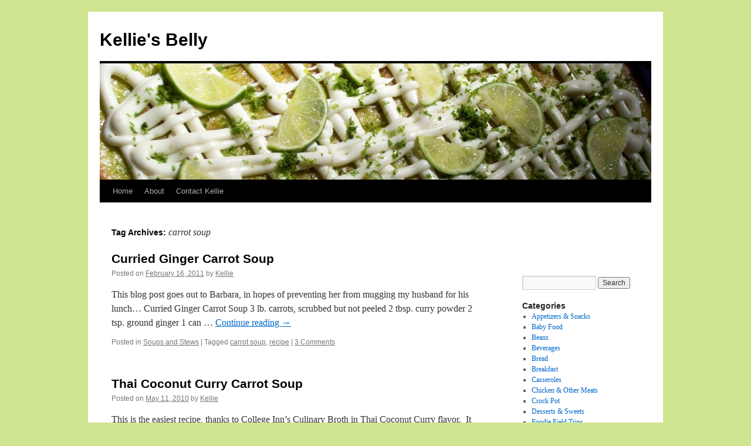

--- FILE ---
content_type: text/html; charset=UTF-8
request_url: https://www.kelliesbelly.com/tag/carrot-soup/
body_size: 37089
content:
<!DOCTYPE html>
<html lang="en-US">
<head>
<meta charset="UTF-8" />
<title>
carrot soup | Kellie&#039;s Belly	</title>
<link rel="profile" href="https://gmpg.org/xfn/11" />
<link rel="stylesheet" type="text/css" media="all" href="https://www.kelliesbelly.com/wp-content/themes/twentyten/style.css?ver=20240716" />
<link rel="pingback" href="https://www.kelliesbelly.com/xmlrpc.php">
<meta name='robots' content='max-image-preview:large' />
<link rel="alternate" type="application/rss+xml" title="Kellie&#039;s Belly &raquo; Feed" href="https://www.kelliesbelly.com/feed/" />
<link rel="alternate" type="application/rss+xml" title="Kellie&#039;s Belly &raquo; Comments Feed" href="https://www.kelliesbelly.com/comments/feed/" />
<link rel="alternate" type="application/rss+xml" title="Kellie&#039;s Belly &raquo; carrot soup Tag Feed" href="https://www.kelliesbelly.com/tag/carrot-soup/feed/" />
<script type="text/javascript">
window._wpemojiSettings = {"baseUrl":"https:\/\/s.w.org\/images\/core\/emoji\/14.0.0\/72x72\/","ext":".png","svgUrl":"https:\/\/s.w.org\/images\/core\/emoji\/14.0.0\/svg\/","svgExt":".svg","source":{"concatemoji":"https:\/\/www.kelliesbelly.com\/wp-includes\/js\/wp-emoji-release.min.js?ver=6.3.2"}};
/*! This file is auto-generated */
!function(i,n){var o,s,e;function c(e){try{var t={supportTests:e,timestamp:(new Date).valueOf()};sessionStorage.setItem(o,JSON.stringify(t))}catch(e){}}function p(e,t,n){e.clearRect(0,0,e.canvas.width,e.canvas.height),e.fillText(t,0,0);var t=new Uint32Array(e.getImageData(0,0,e.canvas.width,e.canvas.height).data),r=(e.clearRect(0,0,e.canvas.width,e.canvas.height),e.fillText(n,0,0),new Uint32Array(e.getImageData(0,0,e.canvas.width,e.canvas.height).data));return t.every(function(e,t){return e===r[t]})}function u(e,t,n){switch(t){case"flag":return n(e,"\ud83c\udff3\ufe0f\u200d\u26a7\ufe0f","\ud83c\udff3\ufe0f\u200b\u26a7\ufe0f")?!1:!n(e,"\ud83c\uddfa\ud83c\uddf3","\ud83c\uddfa\u200b\ud83c\uddf3")&&!n(e,"\ud83c\udff4\udb40\udc67\udb40\udc62\udb40\udc65\udb40\udc6e\udb40\udc67\udb40\udc7f","\ud83c\udff4\u200b\udb40\udc67\u200b\udb40\udc62\u200b\udb40\udc65\u200b\udb40\udc6e\u200b\udb40\udc67\u200b\udb40\udc7f");case"emoji":return!n(e,"\ud83e\udef1\ud83c\udffb\u200d\ud83e\udef2\ud83c\udfff","\ud83e\udef1\ud83c\udffb\u200b\ud83e\udef2\ud83c\udfff")}return!1}function f(e,t,n){var r="undefined"!=typeof WorkerGlobalScope&&self instanceof WorkerGlobalScope?new OffscreenCanvas(300,150):i.createElement("canvas"),a=r.getContext("2d",{willReadFrequently:!0}),o=(a.textBaseline="top",a.font="600 32px Arial",{});return e.forEach(function(e){o[e]=t(a,e,n)}),o}function t(e){var t=i.createElement("script");t.src=e,t.defer=!0,i.head.appendChild(t)}"undefined"!=typeof Promise&&(o="wpEmojiSettingsSupports",s=["flag","emoji"],n.supports={everything:!0,everythingExceptFlag:!0},e=new Promise(function(e){i.addEventListener("DOMContentLoaded",e,{once:!0})}),new Promise(function(t){var n=function(){try{var e=JSON.parse(sessionStorage.getItem(o));if("object"==typeof e&&"number"==typeof e.timestamp&&(new Date).valueOf()<e.timestamp+604800&&"object"==typeof e.supportTests)return e.supportTests}catch(e){}return null}();if(!n){if("undefined"!=typeof Worker&&"undefined"!=typeof OffscreenCanvas&&"undefined"!=typeof URL&&URL.createObjectURL&&"undefined"!=typeof Blob)try{var e="postMessage("+f.toString()+"("+[JSON.stringify(s),u.toString(),p.toString()].join(",")+"));",r=new Blob([e],{type:"text/javascript"}),a=new Worker(URL.createObjectURL(r),{name:"wpTestEmojiSupports"});return void(a.onmessage=function(e){c(n=e.data),a.terminate(),t(n)})}catch(e){}c(n=f(s,u,p))}t(n)}).then(function(e){for(var t in e)n.supports[t]=e[t],n.supports.everything=n.supports.everything&&n.supports[t],"flag"!==t&&(n.supports.everythingExceptFlag=n.supports.everythingExceptFlag&&n.supports[t]);n.supports.everythingExceptFlag=n.supports.everythingExceptFlag&&!n.supports.flag,n.DOMReady=!1,n.readyCallback=function(){n.DOMReady=!0}}).then(function(){return e}).then(function(){var e;n.supports.everything||(n.readyCallback(),(e=n.source||{}).concatemoji?t(e.concatemoji):e.wpemoji&&e.twemoji&&(t(e.twemoji),t(e.wpemoji)))}))}((window,document),window._wpemojiSettings);
</script>
<style type="text/css">
img.wp-smiley,
img.emoji {
	display: inline !important;
	border: none !important;
	box-shadow: none !important;
	height: 1em !important;
	width: 1em !important;
	margin: 0 0.07em !important;
	vertical-align: -0.1em !important;
	background: none !important;
	padding: 0 !important;
}
</style>
	<link rel='stylesheet' id='wp-block-library-css' href='https://www.kelliesbelly.com/wp-includes/css/dist/block-library/style.min.css?ver=6.3.2' type='text/css' media='all' />
<style id='wp-block-library-theme-inline-css' type='text/css'>
.wp-block-audio figcaption{color:#555;font-size:13px;text-align:center}.is-dark-theme .wp-block-audio figcaption{color:hsla(0,0%,100%,.65)}.wp-block-audio{margin:0 0 1em}.wp-block-code{border:1px solid #ccc;border-radius:4px;font-family:Menlo,Consolas,monaco,monospace;padding:.8em 1em}.wp-block-embed figcaption{color:#555;font-size:13px;text-align:center}.is-dark-theme .wp-block-embed figcaption{color:hsla(0,0%,100%,.65)}.wp-block-embed{margin:0 0 1em}.blocks-gallery-caption{color:#555;font-size:13px;text-align:center}.is-dark-theme .blocks-gallery-caption{color:hsla(0,0%,100%,.65)}.wp-block-image figcaption{color:#555;font-size:13px;text-align:center}.is-dark-theme .wp-block-image figcaption{color:hsla(0,0%,100%,.65)}.wp-block-image{margin:0 0 1em}.wp-block-pullquote{border-bottom:4px solid;border-top:4px solid;color:currentColor;margin-bottom:1.75em}.wp-block-pullquote cite,.wp-block-pullquote footer,.wp-block-pullquote__citation{color:currentColor;font-size:.8125em;font-style:normal;text-transform:uppercase}.wp-block-quote{border-left:.25em solid;margin:0 0 1.75em;padding-left:1em}.wp-block-quote cite,.wp-block-quote footer{color:currentColor;font-size:.8125em;font-style:normal;position:relative}.wp-block-quote.has-text-align-right{border-left:none;border-right:.25em solid;padding-left:0;padding-right:1em}.wp-block-quote.has-text-align-center{border:none;padding-left:0}.wp-block-quote.is-large,.wp-block-quote.is-style-large,.wp-block-quote.is-style-plain{border:none}.wp-block-search .wp-block-search__label{font-weight:700}.wp-block-search__button{border:1px solid #ccc;padding:.375em .625em}:where(.wp-block-group.has-background){padding:1.25em 2.375em}.wp-block-separator.has-css-opacity{opacity:.4}.wp-block-separator{border:none;border-bottom:2px solid;margin-left:auto;margin-right:auto}.wp-block-separator.has-alpha-channel-opacity{opacity:1}.wp-block-separator:not(.is-style-wide):not(.is-style-dots){width:100px}.wp-block-separator.has-background:not(.is-style-dots){border-bottom:none;height:1px}.wp-block-separator.has-background:not(.is-style-wide):not(.is-style-dots){height:2px}.wp-block-table{margin:0 0 1em}.wp-block-table td,.wp-block-table th{word-break:normal}.wp-block-table figcaption{color:#555;font-size:13px;text-align:center}.is-dark-theme .wp-block-table figcaption{color:hsla(0,0%,100%,.65)}.wp-block-video figcaption{color:#555;font-size:13px;text-align:center}.is-dark-theme .wp-block-video figcaption{color:hsla(0,0%,100%,.65)}.wp-block-video{margin:0 0 1em}.wp-block-template-part.has-background{margin-bottom:0;margin-top:0;padding:1.25em 2.375em}
</style>
<style id='classic-theme-styles-inline-css' type='text/css'>
/*! This file is auto-generated */
.wp-block-button__link{color:#fff;background-color:#32373c;border-radius:9999px;box-shadow:none;text-decoration:none;padding:calc(.667em + 2px) calc(1.333em + 2px);font-size:1.125em}.wp-block-file__button{background:#32373c;color:#fff;text-decoration:none}
</style>
<style id='global-styles-inline-css' type='text/css'>
body{--wp--preset--color--black: #000;--wp--preset--color--cyan-bluish-gray: #abb8c3;--wp--preset--color--white: #fff;--wp--preset--color--pale-pink: #f78da7;--wp--preset--color--vivid-red: #cf2e2e;--wp--preset--color--luminous-vivid-orange: #ff6900;--wp--preset--color--luminous-vivid-amber: #fcb900;--wp--preset--color--light-green-cyan: #7bdcb5;--wp--preset--color--vivid-green-cyan: #00d084;--wp--preset--color--pale-cyan-blue: #8ed1fc;--wp--preset--color--vivid-cyan-blue: #0693e3;--wp--preset--color--vivid-purple: #9b51e0;--wp--preset--color--blue: #0066cc;--wp--preset--color--medium-gray: #666;--wp--preset--color--light-gray: #f1f1f1;--wp--preset--gradient--vivid-cyan-blue-to-vivid-purple: linear-gradient(135deg,rgba(6,147,227,1) 0%,rgb(155,81,224) 100%);--wp--preset--gradient--light-green-cyan-to-vivid-green-cyan: linear-gradient(135deg,rgb(122,220,180) 0%,rgb(0,208,130) 100%);--wp--preset--gradient--luminous-vivid-amber-to-luminous-vivid-orange: linear-gradient(135deg,rgba(252,185,0,1) 0%,rgba(255,105,0,1) 100%);--wp--preset--gradient--luminous-vivid-orange-to-vivid-red: linear-gradient(135deg,rgba(255,105,0,1) 0%,rgb(207,46,46) 100%);--wp--preset--gradient--very-light-gray-to-cyan-bluish-gray: linear-gradient(135deg,rgb(238,238,238) 0%,rgb(169,184,195) 100%);--wp--preset--gradient--cool-to-warm-spectrum: linear-gradient(135deg,rgb(74,234,220) 0%,rgb(151,120,209) 20%,rgb(207,42,186) 40%,rgb(238,44,130) 60%,rgb(251,105,98) 80%,rgb(254,248,76) 100%);--wp--preset--gradient--blush-light-purple: linear-gradient(135deg,rgb(255,206,236) 0%,rgb(152,150,240) 100%);--wp--preset--gradient--blush-bordeaux: linear-gradient(135deg,rgb(254,205,165) 0%,rgb(254,45,45) 50%,rgb(107,0,62) 100%);--wp--preset--gradient--luminous-dusk: linear-gradient(135deg,rgb(255,203,112) 0%,rgb(199,81,192) 50%,rgb(65,88,208) 100%);--wp--preset--gradient--pale-ocean: linear-gradient(135deg,rgb(255,245,203) 0%,rgb(182,227,212) 50%,rgb(51,167,181) 100%);--wp--preset--gradient--electric-grass: linear-gradient(135deg,rgb(202,248,128) 0%,rgb(113,206,126) 100%);--wp--preset--gradient--midnight: linear-gradient(135deg,rgb(2,3,129) 0%,rgb(40,116,252) 100%);--wp--preset--font-size--small: 13px;--wp--preset--font-size--medium: 20px;--wp--preset--font-size--large: 36px;--wp--preset--font-size--x-large: 42px;--wp--preset--spacing--20: 0.44rem;--wp--preset--spacing--30: 0.67rem;--wp--preset--spacing--40: 1rem;--wp--preset--spacing--50: 1.5rem;--wp--preset--spacing--60: 2.25rem;--wp--preset--spacing--70: 3.38rem;--wp--preset--spacing--80: 5.06rem;--wp--preset--shadow--natural: 6px 6px 9px rgba(0, 0, 0, 0.2);--wp--preset--shadow--deep: 12px 12px 50px rgba(0, 0, 0, 0.4);--wp--preset--shadow--sharp: 6px 6px 0px rgba(0, 0, 0, 0.2);--wp--preset--shadow--outlined: 6px 6px 0px -3px rgba(255, 255, 255, 1), 6px 6px rgba(0, 0, 0, 1);--wp--preset--shadow--crisp: 6px 6px 0px rgba(0, 0, 0, 1);}:where(.is-layout-flex){gap: 0.5em;}:where(.is-layout-grid){gap: 0.5em;}body .is-layout-flow > .alignleft{float: left;margin-inline-start: 0;margin-inline-end: 2em;}body .is-layout-flow > .alignright{float: right;margin-inline-start: 2em;margin-inline-end: 0;}body .is-layout-flow > .aligncenter{margin-left: auto !important;margin-right: auto !important;}body .is-layout-constrained > .alignleft{float: left;margin-inline-start: 0;margin-inline-end: 2em;}body .is-layout-constrained > .alignright{float: right;margin-inline-start: 2em;margin-inline-end: 0;}body .is-layout-constrained > .aligncenter{margin-left: auto !important;margin-right: auto !important;}body .is-layout-constrained > :where(:not(.alignleft):not(.alignright):not(.alignfull)){max-width: var(--wp--style--global--content-size);margin-left: auto !important;margin-right: auto !important;}body .is-layout-constrained > .alignwide{max-width: var(--wp--style--global--wide-size);}body .is-layout-flex{display: flex;}body .is-layout-flex{flex-wrap: wrap;align-items: center;}body .is-layout-flex > *{margin: 0;}body .is-layout-grid{display: grid;}body .is-layout-grid > *{margin: 0;}:where(.wp-block-columns.is-layout-flex){gap: 2em;}:where(.wp-block-columns.is-layout-grid){gap: 2em;}:where(.wp-block-post-template.is-layout-flex){gap: 1.25em;}:where(.wp-block-post-template.is-layout-grid){gap: 1.25em;}.has-black-color{color: var(--wp--preset--color--black) !important;}.has-cyan-bluish-gray-color{color: var(--wp--preset--color--cyan-bluish-gray) !important;}.has-white-color{color: var(--wp--preset--color--white) !important;}.has-pale-pink-color{color: var(--wp--preset--color--pale-pink) !important;}.has-vivid-red-color{color: var(--wp--preset--color--vivid-red) !important;}.has-luminous-vivid-orange-color{color: var(--wp--preset--color--luminous-vivid-orange) !important;}.has-luminous-vivid-amber-color{color: var(--wp--preset--color--luminous-vivid-amber) !important;}.has-light-green-cyan-color{color: var(--wp--preset--color--light-green-cyan) !important;}.has-vivid-green-cyan-color{color: var(--wp--preset--color--vivid-green-cyan) !important;}.has-pale-cyan-blue-color{color: var(--wp--preset--color--pale-cyan-blue) !important;}.has-vivid-cyan-blue-color{color: var(--wp--preset--color--vivid-cyan-blue) !important;}.has-vivid-purple-color{color: var(--wp--preset--color--vivid-purple) !important;}.has-black-background-color{background-color: var(--wp--preset--color--black) !important;}.has-cyan-bluish-gray-background-color{background-color: var(--wp--preset--color--cyan-bluish-gray) !important;}.has-white-background-color{background-color: var(--wp--preset--color--white) !important;}.has-pale-pink-background-color{background-color: var(--wp--preset--color--pale-pink) !important;}.has-vivid-red-background-color{background-color: var(--wp--preset--color--vivid-red) !important;}.has-luminous-vivid-orange-background-color{background-color: var(--wp--preset--color--luminous-vivid-orange) !important;}.has-luminous-vivid-amber-background-color{background-color: var(--wp--preset--color--luminous-vivid-amber) !important;}.has-light-green-cyan-background-color{background-color: var(--wp--preset--color--light-green-cyan) !important;}.has-vivid-green-cyan-background-color{background-color: var(--wp--preset--color--vivid-green-cyan) !important;}.has-pale-cyan-blue-background-color{background-color: var(--wp--preset--color--pale-cyan-blue) !important;}.has-vivid-cyan-blue-background-color{background-color: var(--wp--preset--color--vivid-cyan-blue) !important;}.has-vivid-purple-background-color{background-color: var(--wp--preset--color--vivid-purple) !important;}.has-black-border-color{border-color: var(--wp--preset--color--black) !important;}.has-cyan-bluish-gray-border-color{border-color: var(--wp--preset--color--cyan-bluish-gray) !important;}.has-white-border-color{border-color: var(--wp--preset--color--white) !important;}.has-pale-pink-border-color{border-color: var(--wp--preset--color--pale-pink) !important;}.has-vivid-red-border-color{border-color: var(--wp--preset--color--vivid-red) !important;}.has-luminous-vivid-orange-border-color{border-color: var(--wp--preset--color--luminous-vivid-orange) !important;}.has-luminous-vivid-amber-border-color{border-color: var(--wp--preset--color--luminous-vivid-amber) !important;}.has-light-green-cyan-border-color{border-color: var(--wp--preset--color--light-green-cyan) !important;}.has-vivid-green-cyan-border-color{border-color: var(--wp--preset--color--vivid-green-cyan) !important;}.has-pale-cyan-blue-border-color{border-color: var(--wp--preset--color--pale-cyan-blue) !important;}.has-vivid-cyan-blue-border-color{border-color: var(--wp--preset--color--vivid-cyan-blue) !important;}.has-vivid-purple-border-color{border-color: var(--wp--preset--color--vivid-purple) !important;}.has-vivid-cyan-blue-to-vivid-purple-gradient-background{background: var(--wp--preset--gradient--vivid-cyan-blue-to-vivid-purple) !important;}.has-light-green-cyan-to-vivid-green-cyan-gradient-background{background: var(--wp--preset--gradient--light-green-cyan-to-vivid-green-cyan) !important;}.has-luminous-vivid-amber-to-luminous-vivid-orange-gradient-background{background: var(--wp--preset--gradient--luminous-vivid-amber-to-luminous-vivid-orange) !important;}.has-luminous-vivid-orange-to-vivid-red-gradient-background{background: var(--wp--preset--gradient--luminous-vivid-orange-to-vivid-red) !important;}.has-very-light-gray-to-cyan-bluish-gray-gradient-background{background: var(--wp--preset--gradient--very-light-gray-to-cyan-bluish-gray) !important;}.has-cool-to-warm-spectrum-gradient-background{background: var(--wp--preset--gradient--cool-to-warm-spectrum) !important;}.has-blush-light-purple-gradient-background{background: var(--wp--preset--gradient--blush-light-purple) !important;}.has-blush-bordeaux-gradient-background{background: var(--wp--preset--gradient--blush-bordeaux) !important;}.has-luminous-dusk-gradient-background{background: var(--wp--preset--gradient--luminous-dusk) !important;}.has-pale-ocean-gradient-background{background: var(--wp--preset--gradient--pale-ocean) !important;}.has-electric-grass-gradient-background{background: var(--wp--preset--gradient--electric-grass) !important;}.has-midnight-gradient-background{background: var(--wp--preset--gradient--midnight) !important;}.has-small-font-size{font-size: var(--wp--preset--font-size--small) !important;}.has-medium-font-size{font-size: var(--wp--preset--font-size--medium) !important;}.has-large-font-size{font-size: var(--wp--preset--font-size--large) !important;}.has-x-large-font-size{font-size: var(--wp--preset--font-size--x-large) !important;}
.wp-block-navigation a:where(:not(.wp-element-button)){color: inherit;}
:where(.wp-block-post-template.is-layout-flex){gap: 1.25em;}:where(.wp-block-post-template.is-layout-grid){gap: 1.25em;}
:where(.wp-block-columns.is-layout-flex){gap: 2em;}:where(.wp-block-columns.is-layout-grid){gap: 2em;}
.wp-block-pullquote{font-size: 1.5em;line-height: 1.6;}
</style>
<link rel='stylesheet' id='twentyten-block-style-css' href='https://www.kelliesbelly.com/wp-content/themes/twentyten/blocks.css?ver=20230627' type='text/css' media='all' />
<script type='text/javascript' src='https://www.kelliesbelly.com/wp-includes/js/jquery/jquery.min.js?ver=3.7.0' id='jquery-core-js'></script>
<script type='text/javascript' src='https://www.kelliesbelly.com/wp-includes/js/jquery/jquery-migrate.min.js?ver=3.4.1' id='jquery-migrate-js'></script>
<script type='text/javascript' src='https://www.kelliesbelly.com/wp-content/plugins/google-analyticator/external-tracking.min.js?ver=6.5.7' id='ga-external-tracking-js'></script>
<link rel="https://api.w.org/" href="https://www.kelliesbelly.com/wp-json/" /><link rel="alternate" type="application/json" href="https://www.kelliesbelly.com/wp-json/wp/v2/tags/108" /><link rel="EditURI" type="application/rsd+xml" title="RSD" href="https://www.kelliesbelly.com/xmlrpc.php?rsd" />
<meta name="generator" content="WordPress 6.3.2" />
<style type="text/css" id="custom-background-css">
body.custom-background { background-color: #cfe58f; }
</style>
	<!-- Google Analytics Tracking by Google Analyticator 6.5.7 -->
<script type="text/javascript">
    var analyticsFileTypes = [];
    var analyticsSnippet = 'enabled';
    var analyticsEventTracking = 'enabled';
</script>
<script type="text/javascript">
	var _gaq = _gaq || [];
  
	_gaq.push(['_setAccount', 'UA-12289055-1']);
    _gaq.push(['_addDevId', 'i9k95']); // Google Analyticator App ID with Google
	_gaq.push(['_trackPageview']);

	(function() {
		var ga = document.createElement('script'); ga.type = 'text/javascript'; ga.async = true;
		                ga.src = ('https:' == document.location.protocol ? 'https://ssl' : 'http://www') + '.google-analytics.com/ga.js';
		                var s = document.getElementsByTagName('script')[0]; s.parentNode.insertBefore(ga, s);
	})();
</script>
</head>

<body class="archive tag tag-carrot-soup tag-108 custom-background">
<div id="wrapper" class="hfeed">
	<div id="header">
		<div id="masthead">
			<div id="branding" role="banner">
								<div id="site-title">
					<span>
						<a href="https://www.kelliesbelly.com/" rel="home">Kellie&#039;s Belly</a>
					</span>
				</div>
				<div id="site-description"></div>

				<img src="https://www.kelliesbelly.com/wp-content/uploads/2010/09/cropped-Cake.jpg" width="940" height="198" alt="Kellie&#039;s Belly" decoding="async" fetchpriority="high" />			</div><!-- #branding -->

			<div id="access" role="navigation">
								<div class="skip-link screen-reader-text"><a href="#content">Skip to content</a></div>
				<div class="menu"><ul>
<li ><a href="https://www.kelliesbelly.com/">Home</a></li><li class="page_item page-item-3254"><a href="https://www.kelliesbelly.com/about-kellies-belly/">About</a></li>
<li class="page_item page-item-3652"><a href="https://www.kelliesbelly.com/contact-kellie-2/">Contact Kellie</a></li>
</ul></div>
			</div><!-- #access -->
		</div><!-- #masthead -->
	</div><!-- #header -->

	<div id="main">

		<div id="container">
			<div id="content" role="main">

				<h1 class="page-title">
				Tag Archives: <span>carrot soup</span>				</h1>

				



	
			<div id="post-3526" class="post-3526 post type-post status-publish format-standard hentry category-soups-and-stews tag-carrot-soup tag-recipe">
			<h2 class="entry-title"><a href="https://www.kelliesbelly.com/2011/02/curried-ginger-carrot-soup/" rel="bookmark">Curried Ginger Carrot Soup</a></h2>

			<div class="entry-meta">
				<span class="meta-prep meta-prep-author">Posted on</span> <a href="https://www.kelliesbelly.com/2011/02/curried-ginger-carrot-soup/" title="8:34 pm" rel="bookmark"><span class="entry-date">February 16, 2011</span></a> <span class="meta-sep">by</span> <span class="author vcard"><a class="url fn n" href="https://www.kelliesbelly.com/author/kellie/" title="View all posts by Kellie">Kellie</a></span>			</div><!-- .entry-meta -->

					<div class="entry-summary">
				<p>This blog post goes out to Barbara, in hopes of preventing her from mugging my husband for his lunch&#8230; Curried Ginger Carrot Soup 3 lb. carrots, scrubbed but not peeled 2 tbsp. curry powder 2 tsp. ground ginger 1 can &hellip; <a href="https://www.kelliesbelly.com/2011/02/curried-ginger-carrot-soup/">Continue reading <span class="meta-nav">&rarr;</span></a></p>
			</div><!-- .entry-summary -->
	
			<div class="entry-utility">
									<span class="cat-links">
						<span class="entry-utility-prep entry-utility-prep-cat-links">Posted in</span> <a href="https://www.kelliesbelly.com/category/soups-and-stews/" rel="category tag">Soups and Stews</a>					</span>
					<span class="meta-sep">|</span>
				
								<span class="tag-links">
					<span class="entry-utility-prep entry-utility-prep-tag-links">Tagged</span> <a href="https://www.kelliesbelly.com/tag/carrot-soup/" rel="tag">carrot soup</a>, <a href="https://www.kelliesbelly.com/tag/recipe/" rel="tag">recipe</a>				</span>
				<span class="meta-sep">|</span>
				
				<span class="comments-link"><a href="https://www.kelliesbelly.com/2011/02/curried-ginger-carrot-soup/#comments">3 Comments</a></span>

							</div><!-- .entry-utility -->
		</div><!-- #post-3526 -->

		
	

	
			<div id="post-974" class="post-974 post type-post status-publish format-standard hentry category-soups-and-stews tag-carrot-soup tag-coconut tag-curry">
			<h2 class="entry-title"><a href="https://www.kelliesbelly.com/2010/05/thai-coconut-curry-carrot-soup/" rel="bookmark">Thai Coconut Curry Carrot Soup</a></h2>

			<div class="entry-meta">
				<span class="meta-prep meta-prep-author">Posted on</span> <a href="https://www.kelliesbelly.com/2010/05/thai-coconut-curry-carrot-soup/" title="5:31 pm" rel="bookmark"><span class="entry-date">May 11, 2010</span></a> <span class="meta-sep">by</span> <span class="author vcard"><a class="url fn n" href="https://www.kelliesbelly.com/author/kellie/" title="View all posts by Kellie">Kellie</a></span>			</div><!-- .entry-meta -->

					<div class="entry-summary">
				<p>This is the easiest recipe, thanks to College Inn&#8217;s Culinary Broth in Thai Coconut Curry flavor.  It actually hardly qualifies as a &#8220;recipe&#8221; but it&#8217;s so good that it seems as though it would require one! Just scrub 1 lb. &hellip; <a href="https://www.kelliesbelly.com/2010/05/thai-coconut-curry-carrot-soup/">Continue reading <span class="meta-nav">&rarr;</span></a></p>
			</div><!-- .entry-summary -->
	
			<div class="entry-utility">
									<span class="cat-links">
						<span class="entry-utility-prep entry-utility-prep-cat-links">Posted in</span> <a href="https://www.kelliesbelly.com/category/soups-and-stews/" rel="category tag">Soups and Stews</a>					</span>
					<span class="meta-sep">|</span>
				
								<span class="tag-links">
					<span class="entry-utility-prep entry-utility-prep-tag-links">Tagged</span> <a href="https://www.kelliesbelly.com/tag/carrot-soup/" rel="tag">carrot soup</a>, <a href="https://www.kelliesbelly.com/tag/coconut/" rel="tag">coconut</a>, <a href="https://www.kelliesbelly.com/tag/curry/" rel="tag">curry</a>				</span>
				<span class="meta-sep">|</span>
				
				<span class="comments-link"><a href="https://www.kelliesbelly.com/2010/05/thai-coconut-curry-carrot-soup/#comments">2 Comments</a></span>

							</div><!-- .entry-utility -->
		</div><!-- #post-974 -->

		
	

			</div><!-- #content -->
		</div><!-- #container -->


		<div id="primary" class="widget-area" role="complementary">
			<ul class="xoxo">

<li id="text-4" class="widget-container widget_text">			<div class="textwidget"><iframe src="http://www.facebook.com/plugins/likebox.php?href=http%3A%2F%2Fwww.facebook.com%2Fpages%2FKellies-Belly%2F162629007105642&amp;width=292&amp;colorscheme=light&amp;show_faces=false&amp;stream=false&amp;header=true&amp;height=62" scrolling="no" frameborder="0" style="border:none; overflow:hidden; width:100%; height:62px;" allowTransparency="true"></iframe></div>
		</li><li id="search-3" class="widget-container widget_search"><form role="search" method="get" id="searchform" class="searchform" action="https://www.kelliesbelly.com/">
				<div>
					<label class="screen-reader-text" for="s">Search for:</label>
					<input type="text" value="" name="s" id="s" />
					<input type="submit" id="searchsubmit" value="Search" />
				</div>
			</form></li><li id="categories-4" class="widget-container widget_categories"><h3 class="widget-title">Categories</h3>
			<ul>
					<li class="cat-item cat-item-81"><a href="https://www.kelliesbelly.com/category/appetizers/">Appetizers &amp; Snacks</a>
</li>
	<li class="cat-item cat-item-358"><a href="https://www.kelliesbelly.com/category/baby-food/">Baby Food</a>
</li>
	<li class="cat-item cat-item-16"><a href="https://www.kelliesbelly.com/category/beans/">Beans</a>
</li>
	<li class="cat-item cat-item-6"><a href="https://www.kelliesbelly.com/category/beverages/">Beverages</a>
</li>
	<li class="cat-item cat-item-18"><a href="https://www.kelliesbelly.com/category/bread/">Bread</a>
</li>
	<li class="cat-item cat-item-359"><a href="https://www.kelliesbelly.com/category/breakfast/">Breakfast</a>
</li>
	<li class="cat-item cat-item-78"><a href="https://www.kelliesbelly.com/category/casseroles/">Casseroles</a>
</li>
	<li class="cat-item cat-item-19"><a href="https://www.kelliesbelly.com/category/chicken/">Chicken &amp; Other Meats</a>
</li>
	<li class="cat-item cat-item-356"><a href="https://www.kelliesbelly.com/category/crock-pot/">Crock Pot</a>
</li>
	<li class="cat-item cat-item-4"><a href="https://www.kelliesbelly.com/category/desserts/">Desserts &amp; Sweets</a>
</li>
	<li class="cat-item cat-item-11"><a href="https://www.kelliesbelly.com/category/foodie-field-trips/">Foodie Field Trips</a>
</li>
	<li class="cat-item cat-item-20"><a href="https://www.kelliesbelly.com/category/from-the-garden/">From the Garden</a>
</li>
	<li class="cat-item cat-item-317"><a href="https://www.kelliesbelly.com/category/kitchen-tools/">Kitchen Tools</a>
</li>
	<li class="cat-item cat-item-14"><a href="https://www.kelliesbelly.com/category/made-in-maine/">Made in Maine</a>
</li>
	<li class="cat-item cat-item-55"><a href="https://www.kelliesbelly.com/category/pasta-dishes/">Pasta Dishes</a>
</li>
	<li class="cat-item cat-item-357"><a href="https://www.kelliesbelly.com/category/salads/">Salads</a>
</li>
	<li class="cat-item cat-item-15"><a href="https://www.kelliesbelly.com/category/seafood/">Seafood</a>
</li>
	<li class="cat-item cat-item-354"><a href="https://www.kelliesbelly.com/category/seasonings/">Seasonings</a>
</li>
	<li class="cat-item cat-item-5"><a href="https://www.kelliesbelly.com/category/soups-and-stews/">Soups and Stews</a>
</li>
	<li class="cat-item cat-item-1"><a href="https://www.kelliesbelly.com/category/uncategorized/">Uncategorized</a>
</li>
	<li class="cat-item cat-item-7"><a href="https://www.kelliesbelly.com/category/veggies-and-grains/">Veggies &amp; Grains</a>
</li>
			</ul>

			</li>
		<li id="recent-posts-3" class="widget-container widget_recent_entries">
		<h3 class="widget-title">Recent Posts</h3>
		<ul>
											<li>
					<a href="https://www.kelliesbelly.com/2015/02/homemade-pretzels/">Homemade Pretzels</a>
									</li>
											<li>
					<a href="https://www.kelliesbelly.com/2014/03/beer-braised-corned-beef-with-cabbage-and-potatoes/">Beer Braised Corned Beef with Cabbage and Potatoes</a>
									</li>
											<li>
					<a href="https://www.kelliesbelly.com/2014/02/girls-gone-hungry/">Girls Gone Hungry&#8230;</a>
									</li>
											<li>
					<a href="https://www.kelliesbelly.com/2014/01/pumpkin-pancakes-bisquick-mix-with-a-kick/">Pumpkin Pancakes (Bisquick Mix With a Kick)&#8230;</a>
									</li>
											<li>
					<a href="https://www.kelliesbelly.com/2013/06/chocolate-cupcakes-with-salted-caramel-frosting/">Chocolate Cupcakes with Salted Caramel Frosting</a>
									</li>
					</ul>

		</li><li id="recent-comments-5" class="widget-container widget_recent_comments"><h3 class="widget-title">Recent Comments</h3><ul id="recentcomments"><li class="recentcomments"><span class="comment-author-link">Suzy Ramone</span> on <a href="https://www.kelliesbelly.com/2011/08/how-to-use-a-moulinex-379/comment-page-1/#comment-29315">How To Use a Moulinex #379</a></li><li class="recentcomments"><span class="comment-author-link">John Grund</span> on <a href="https://www.kelliesbelly.com/2011/01/memeres-popover-recipe/comment-page-1/#comment-5820">Memere&#8217;s Popover Recipe</a></li><li class="recentcomments"><span class="comment-author-link"><a href="http://Coolmath.com" class="url" rel="ugc external nofollow">Marissa Johnson</a></span> on <a href="https://www.kelliesbelly.com/2010/09/sugar-cookies-and-fun-with-fondant/comment-page-1/#comment-5812">Sugar Cookies and &#8220;Fun&#8221; with Fondant</a></li><li class="recentcomments"><span class="comment-author-link">Marissa Johnson</span> on <a href="https://www.kelliesbelly.com/2010/09/sugar-cookies-and-fun-with-fondant/comment-page-1/#comment-5810">Sugar Cookies and &#8220;Fun&#8221; with Fondant</a></li><li class="recentcomments"><span class="comment-author-link">Marie</span> on <a href="https://www.kelliesbelly.com/2011/08/how-to-use-a-moulinex-379/comment-page-1/#comment-5183">How To Use a Moulinex #379</a></li></ul></li><li id="archives-4" class="widget-container widget_archive"><h3 class="widget-title">Archives</h3>		<label class="screen-reader-text" for="archives-dropdown-4">Archives</label>
		<select id="archives-dropdown-4" name="archive-dropdown">
			
			<option value="">Select Month</option>
				<option value='https://www.kelliesbelly.com/2015/02/'> February 2015 &nbsp;(1)</option>
	<option value='https://www.kelliesbelly.com/2014/03/'> March 2014 &nbsp;(1)</option>
	<option value='https://www.kelliesbelly.com/2014/02/'> February 2014 &nbsp;(1)</option>
	<option value='https://www.kelliesbelly.com/2014/01/'> January 2014 &nbsp;(1)</option>
	<option value='https://www.kelliesbelly.com/2013/06/'> June 2013 &nbsp;(2)</option>
	<option value='https://www.kelliesbelly.com/2013/05/'> May 2013 &nbsp;(1)</option>
	<option value='https://www.kelliesbelly.com/2013/03/'> March 2013 &nbsp;(1)</option>
	<option value='https://www.kelliesbelly.com/2013/02/'> February 2013 &nbsp;(3)</option>
	<option value='https://www.kelliesbelly.com/2013/01/'> January 2013 &nbsp;(2)</option>
	<option value='https://www.kelliesbelly.com/2012/11/'> November 2012 &nbsp;(1)</option>
	<option value='https://www.kelliesbelly.com/2012/10/'> October 2012 &nbsp;(1)</option>
	<option value='https://www.kelliesbelly.com/2012/08/'> August 2012 &nbsp;(3)</option>
	<option value='https://www.kelliesbelly.com/2012/07/'> July 2012 &nbsp;(7)</option>
	<option value='https://www.kelliesbelly.com/2012/06/'> June 2012 &nbsp;(4)</option>
	<option value='https://www.kelliesbelly.com/2012/05/'> May 2012 &nbsp;(4)</option>
	<option value='https://www.kelliesbelly.com/2012/04/'> April 2012 &nbsp;(7)</option>
	<option value='https://www.kelliesbelly.com/2012/03/'> March 2012 &nbsp;(6)</option>
	<option value='https://www.kelliesbelly.com/2012/02/'> February 2012 &nbsp;(4)</option>
	<option value='https://www.kelliesbelly.com/2012/01/'> January 2012 &nbsp;(8)</option>
	<option value='https://www.kelliesbelly.com/2011/12/'> December 2011 &nbsp;(2)</option>
	<option value='https://www.kelliesbelly.com/2011/11/'> November 2011 &nbsp;(4)</option>
	<option value='https://www.kelliesbelly.com/2011/10/'> October 2011 &nbsp;(6)</option>
	<option value='https://www.kelliesbelly.com/2011/09/'> September 2011 &nbsp;(4)</option>
	<option value='https://www.kelliesbelly.com/2011/08/'> August 2011 &nbsp;(12)</option>
	<option value='https://www.kelliesbelly.com/2011/07/'> July 2011 &nbsp;(5)</option>
	<option value='https://www.kelliesbelly.com/2011/06/'> June 2011 &nbsp;(4)</option>
	<option value='https://www.kelliesbelly.com/2011/05/'> May 2011 &nbsp;(15)</option>
	<option value='https://www.kelliesbelly.com/2011/04/'> April 2011 &nbsp;(10)</option>
	<option value='https://www.kelliesbelly.com/2011/03/'> March 2011 &nbsp;(11)</option>
	<option value='https://www.kelliesbelly.com/2011/02/'> February 2011 &nbsp;(16)</option>
	<option value='https://www.kelliesbelly.com/2011/01/'> January 2011 &nbsp;(15)</option>
	<option value='https://www.kelliesbelly.com/2010/12/'> December 2010 &nbsp;(8)</option>
	<option value='https://www.kelliesbelly.com/2010/11/'> November 2010 &nbsp;(13)</option>
	<option value='https://www.kelliesbelly.com/2010/10/'> October 2010 &nbsp;(11)</option>
	<option value='https://www.kelliesbelly.com/2010/09/'> September 2010 &nbsp;(17)</option>
	<option value='https://www.kelliesbelly.com/2010/08/'> August 2010 &nbsp;(17)</option>
	<option value='https://www.kelliesbelly.com/2010/07/'> July 2010 &nbsp;(10)</option>
	<option value='https://www.kelliesbelly.com/2010/06/'> June 2010 &nbsp;(7)</option>
	<option value='https://www.kelliesbelly.com/2010/05/'> May 2010 &nbsp;(14)</option>
	<option value='https://www.kelliesbelly.com/2010/04/'> April 2010 &nbsp;(14)</option>
	<option value='https://www.kelliesbelly.com/2010/03/'> March 2010 &nbsp;(12)</option>
	<option value='https://www.kelliesbelly.com/2010/02/'> February 2010 &nbsp;(15)</option>
	<option value='https://www.kelliesbelly.com/2010/01/'> January 2010 &nbsp;(8)</option>
	<option value='https://www.kelliesbelly.com/2009/12/'> December 2009 &nbsp;(8)</option>
	<option value='https://www.kelliesbelly.com/2009/11/'> November 2009 &nbsp;(6)</option>
	<option value='https://www.kelliesbelly.com/2009/09/'> September 2009 &nbsp;(2)</option>
	<option value='https://www.kelliesbelly.com/2009/08/'> August 2009 &nbsp;(4)</option>

		</select>

<script type="text/javascript">
/* <![CDATA[ */
(function() {
	var dropdown = document.getElementById( "archives-dropdown-4" );
	function onSelectChange() {
		if ( dropdown.options[ dropdown.selectedIndex ].value !== '' ) {
			document.location.href = this.options[ this.selectedIndex ].value;
		}
	}
	dropdown.onchange = onSelectChange;
})();
/* ]]> */
</script>
			</li>			</ul>
		</div><!-- #primary .widget-area -->


		<div id="secondary" class="widget-area" role="complementary">
			<ul class="xoxo">
				<li id="meta-3" class="widget-container widget_meta"><h3 class="widget-title">Meta</h3>
		<ul>
						<li><a href="https://www.kelliesbelly.com/wp-login.php">Log in</a></li>
			<li><a href="https://www.kelliesbelly.com/feed/">Entries feed</a></li>
			<li><a href="https://www.kelliesbelly.com/comments/feed/">Comments feed</a></li>

			<li><a href="https://wordpress.org/">WordPress.org</a></li>
		</ul>

		</li>			</ul>
		</div><!-- #secondary .widget-area -->

	</div><!-- #main -->

	<div id="footer" role="contentinfo">
		<div id="colophon">



			<div id="site-info">
				<a href="https://www.kelliesbelly.com/" rel="home">
					Kellie&#039;s Belly				</a>
							</div><!-- #site-info -->

			<div id="site-generator">
								<a href="https://wordpress.org/" class="imprint" title="Semantic Personal Publishing Platform">
					Proudly powered by WordPress.				</a>
			</div><!-- #site-generator -->

		</div><!-- #colophon -->
	</div><!-- #footer -->

</div><!-- #wrapper -->

</body>
</html>
